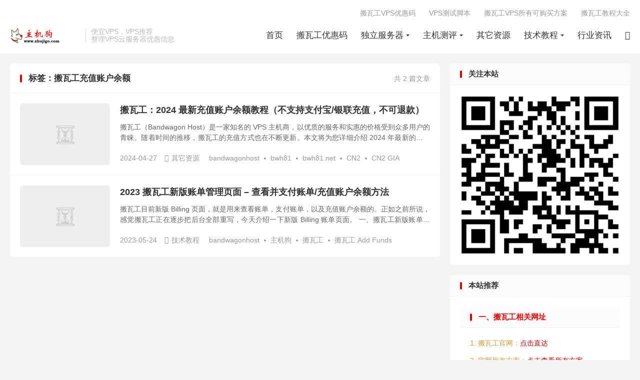

--- FILE ---
content_type: text/html; charset=UTF-8
request_url: http://www.zhujigo.com/tag/762
body_size: 20391
content:
<!DOCTYPE HTML>
<html lang="zh-CN" >
<head><meta charset="UTF-8"><script>if(navigator.userAgent.match(/MSIE|Internet Explorer/i)||navigator.userAgent.match(/Trident\/7\..*?rv:11/i)){var href=document.location.href;if(!href.match(/[?&]nowprocket/)){if(href.indexOf("?")==-1){if(href.indexOf("#")==-1){document.location.href=href+"?nowprocket=1"}else{document.location.href=href.replace("#","?nowprocket=1#")}}else{if(href.indexOf("#")==-1){document.location.href=href+"&nowprocket=1"}else{document.location.href=href.replace("#","&nowprocket=1#")}}}}</script><script>(()=>{class RocketLazyLoadScripts{constructor(){this.v="2.0.4",this.userEvents=["keydown","keyup","mousedown","mouseup","mousemove","mouseover","mouseout","touchmove","touchstart","touchend","touchcancel","wheel","click","dblclick","input"],this.attributeEvents=["onblur","onclick","oncontextmenu","ondblclick","onfocus","onmousedown","onmouseenter","onmouseleave","onmousemove","onmouseout","onmouseover","onmouseup","onmousewheel","onscroll","onsubmit"]}async t(){this.i(),this.o(),/iP(ad|hone)/.test(navigator.userAgent)&&this.h(),this.u(),this.l(this),this.m(),this.k(this),this.p(this),this._(),await Promise.all([this.R(),this.L()]),this.lastBreath=Date.now(),this.S(this),this.P(),this.D(),this.O(),this.M(),await this.C(this.delayedScripts.normal),await this.C(this.delayedScripts.defer),await this.C(this.delayedScripts.async),await this.T(),await this.F(),await this.j(),await this.A(),window.dispatchEvent(new Event("rocket-allScriptsLoaded")),this.everythingLoaded=!0,this.lastTouchEnd&&await new Promise(t=>setTimeout(t,500-Date.now()+this.lastTouchEnd)),this.I(),this.H(),this.U(),this.W()}i(){this.CSPIssue=sessionStorage.getItem("rocketCSPIssue"),document.addEventListener("securitypolicyviolation",t=>{this.CSPIssue||"script-src-elem"!==t.violatedDirective||"data"!==t.blockedURI||(this.CSPIssue=!0,sessionStorage.setItem("rocketCSPIssue",!0))},{isRocket:!0})}o(){window.addEventListener("pageshow",t=>{this.persisted=t.persisted,this.realWindowLoadedFired=!0},{isRocket:!0}),window.addEventListener("pagehide",()=>{this.onFirstUserAction=null},{isRocket:!0})}h(){let t;function e(e){t=e}window.addEventListener("touchstart",e,{isRocket:!0}),window.addEventListener("touchend",function i(o){o.changedTouches[0]&&t.changedTouches[0]&&Math.abs(o.changedTouches[0].pageX-t.changedTouches[0].pageX)<10&&Math.abs(o.changedTouches[0].pageY-t.changedTouches[0].pageY)<10&&o.timeStamp-t.timeStamp<200&&(window.removeEventListener("touchstart",e,{isRocket:!0}),window.removeEventListener("touchend",i,{isRocket:!0}),"INPUT"===o.target.tagName&&"text"===o.target.type||(o.target.dispatchEvent(new TouchEvent("touchend",{target:o.target,bubbles:!0})),o.target.dispatchEvent(new MouseEvent("mouseover",{target:o.target,bubbles:!0})),o.target.dispatchEvent(new PointerEvent("click",{target:o.target,bubbles:!0,cancelable:!0,detail:1,clientX:o.changedTouches[0].clientX,clientY:o.changedTouches[0].clientY})),event.preventDefault()))},{isRocket:!0})}q(t){this.userActionTriggered||("mousemove"!==t.type||this.firstMousemoveIgnored?"keyup"===t.type||"mouseover"===t.type||"mouseout"===t.type||(this.userActionTriggered=!0,this.onFirstUserAction&&this.onFirstUserAction()):this.firstMousemoveIgnored=!0),"click"===t.type&&t.preventDefault(),t.stopPropagation(),t.stopImmediatePropagation(),"touchstart"===this.lastEvent&&"touchend"===t.type&&(this.lastTouchEnd=Date.now()),"click"===t.type&&(this.lastTouchEnd=0),this.lastEvent=t.type,t.composedPath&&t.composedPath()[0].getRootNode()instanceof ShadowRoot&&(t.rocketTarget=t.composedPath()[0]),this.savedUserEvents.push(t)}u(){this.savedUserEvents=[],this.userEventHandler=this.q.bind(this),this.userEvents.forEach(t=>window.addEventListener(t,this.userEventHandler,{passive:!1,isRocket:!0})),document.addEventListener("visibilitychange",this.userEventHandler,{isRocket:!0})}U(){this.userEvents.forEach(t=>window.removeEventListener(t,this.userEventHandler,{passive:!1,isRocket:!0})),document.removeEventListener("visibilitychange",this.userEventHandler,{isRocket:!0}),this.savedUserEvents.forEach(t=>{(t.rocketTarget||t.target).dispatchEvent(new window[t.constructor.name](t.type,t))})}m(){const t="return false",e=Array.from(this.attributeEvents,t=>"data-rocket-"+t),i="["+this.attributeEvents.join("],[")+"]",o="[data-rocket-"+this.attributeEvents.join("],[data-rocket-")+"]",s=(e,i,o)=>{o&&o!==t&&(e.setAttribute("data-rocket-"+i,o),e["rocket"+i]=new Function("event",o),e.setAttribute(i,t))};new MutationObserver(t=>{for(const n of t)"attributes"===n.type&&(n.attributeName.startsWith("data-rocket-")||this.everythingLoaded?n.attributeName.startsWith("data-rocket-")&&this.everythingLoaded&&this.N(n.target,n.attributeName.substring(12)):s(n.target,n.attributeName,n.target.getAttribute(n.attributeName))),"childList"===n.type&&n.addedNodes.forEach(t=>{if(t.nodeType===Node.ELEMENT_NODE)if(this.everythingLoaded)for(const i of[t,...t.querySelectorAll(o)])for(const t of i.getAttributeNames())e.includes(t)&&this.N(i,t.substring(12));else for(const e of[t,...t.querySelectorAll(i)])for(const t of e.getAttributeNames())this.attributeEvents.includes(t)&&s(e,t,e.getAttribute(t))})}).observe(document,{subtree:!0,childList:!0,attributeFilter:[...this.attributeEvents,...e]})}I(){this.attributeEvents.forEach(t=>{document.querySelectorAll("[data-rocket-"+t+"]").forEach(e=>{this.N(e,t)})})}N(t,e){const i=t.getAttribute("data-rocket-"+e);i&&(t.setAttribute(e,i),t.removeAttribute("data-rocket-"+e))}k(t){Object.defineProperty(HTMLElement.prototype,"onclick",{get(){return this.rocketonclick||null},set(e){this.rocketonclick=e,this.setAttribute(t.everythingLoaded?"onclick":"data-rocket-onclick","this.rocketonclick(event)")}})}S(t){function e(e,i){let o=e[i];e[i]=null,Object.defineProperty(e,i,{get:()=>o,set(s){t.everythingLoaded?o=s:e["rocket"+i]=o=s}})}e(document,"onreadystatechange"),e(window,"onload"),e(window,"onpageshow");try{Object.defineProperty(document,"readyState",{get:()=>t.rocketReadyState,set(e){t.rocketReadyState=e},configurable:!0}),document.readyState="loading"}catch(t){console.log("WPRocket DJE readyState conflict, bypassing")}}l(t){this.originalAddEventListener=EventTarget.prototype.addEventListener,this.originalRemoveEventListener=EventTarget.prototype.removeEventListener,this.savedEventListeners=[],EventTarget.prototype.addEventListener=function(e,i,o){o&&o.isRocket||!t.B(e,this)&&!t.userEvents.includes(e)||t.B(e,this)&&!t.userActionTriggered||e.startsWith("rocket-")||t.everythingLoaded?t.originalAddEventListener.call(this,e,i,o):(t.savedEventListeners.push({target:this,remove:!1,type:e,func:i,options:o}),"mouseenter"!==e&&"mouseleave"!==e||t.originalAddEventListener.call(this,e,t.savedUserEvents.push,o))},EventTarget.prototype.removeEventListener=function(e,i,o){o&&o.isRocket||!t.B(e,this)&&!t.userEvents.includes(e)||t.B(e,this)&&!t.userActionTriggered||e.startsWith("rocket-")||t.everythingLoaded?t.originalRemoveEventListener.call(this,e,i,o):t.savedEventListeners.push({target:this,remove:!0,type:e,func:i,options:o})}}J(t,e){this.savedEventListeners=this.savedEventListeners.filter(i=>{let o=i.type,s=i.target||window;return e!==o||t!==s||(this.B(o,s)&&(i.type="rocket-"+o),this.$(i),!1)})}H(){EventTarget.prototype.addEventListener=this.originalAddEventListener,EventTarget.prototype.removeEventListener=this.originalRemoveEventListener,this.savedEventListeners.forEach(t=>this.$(t))}$(t){t.remove?this.originalRemoveEventListener.call(t.target,t.type,t.func,t.options):this.originalAddEventListener.call(t.target,t.type,t.func,t.options)}p(t){let e;function i(e){return t.everythingLoaded?e:e.split(" ").map(t=>"load"===t||t.startsWith("load.")?"rocket-jquery-load":t).join(" ")}function o(o){function s(e){const s=o.fn[e];o.fn[e]=o.fn.init.prototype[e]=function(){return this[0]===window&&t.userActionTriggered&&("string"==typeof arguments[0]||arguments[0]instanceof String?arguments[0]=i(arguments[0]):"object"==typeof arguments[0]&&Object.keys(arguments[0]).forEach(t=>{const e=arguments[0][t];delete arguments[0][t],arguments[0][i(t)]=e})),s.apply(this,arguments),this}}if(o&&o.fn&&!t.allJQueries.includes(o)){const e={DOMContentLoaded:[],"rocket-DOMContentLoaded":[]};for(const t in e)document.addEventListener(t,()=>{e[t].forEach(t=>t())},{isRocket:!0});o.fn.ready=o.fn.init.prototype.ready=function(i){function s(){parseInt(o.fn.jquery)>2?setTimeout(()=>i.bind(document)(o)):i.bind(document)(o)}return"function"==typeof i&&(t.realDomReadyFired?!t.userActionTriggered||t.fauxDomReadyFired?s():e["rocket-DOMContentLoaded"].push(s):e.DOMContentLoaded.push(s)),o([])},s("on"),s("one"),s("off"),t.allJQueries.push(o)}e=o}t.allJQueries=[],o(window.jQuery),Object.defineProperty(window,"jQuery",{get:()=>e,set(t){o(t)}})}P(){const t=new Map;document.write=document.writeln=function(e){const i=document.currentScript,o=document.createRange(),s=i.parentElement;let n=t.get(i);void 0===n&&(n=i.nextSibling,t.set(i,n));const c=document.createDocumentFragment();o.setStart(c,0),c.appendChild(o.createContextualFragment(e)),s.insertBefore(c,n)}}async R(){return new Promise(t=>{this.userActionTriggered?t():this.onFirstUserAction=t})}async L(){return new Promise(t=>{document.addEventListener("DOMContentLoaded",()=>{this.realDomReadyFired=!0,t()},{isRocket:!0})})}async j(){return this.realWindowLoadedFired?Promise.resolve():new Promise(t=>{window.addEventListener("load",t,{isRocket:!0})})}M(){this.pendingScripts=[];this.scriptsMutationObserver=new MutationObserver(t=>{for(const e of t)e.addedNodes.forEach(t=>{"SCRIPT"!==t.tagName||t.noModule||t.isWPRocket||this.pendingScripts.push({script:t,promise:new Promise(e=>{const i=()=>{const i=this.pendingScripts.findIndex(e=>e.script===t);i>=0&&this.pendingScripts.splice(i,1),e()};t.addEventListener("load",i,{isRocket:!0}),t.addEventListener("error",i,{isRocket:!0}),setTimeout(i,1e3)})})})}),this.scriptsMutationObserver.observe(document,{childList:!0,subtree:!0})}async F(){await this.X(),this.pendingScripts.length?(await this.pendingScripts[0].promise,await this.F()):this.scriptsMutationObserver.disconnect()}D(){this.delayedScripts={normal:[],async:[],defer:[]},document.querySelectorAll("script[type$=rocketlazyloadscript]").forEach(t=>{t.hasAttribute("data-rocket-src")?t.hasAttribute("async")&&!1!==t.async?this.delayedScripts.async.push(t):t.hasAttribute("defer")&&!1!==t.defer||"module"===t.getAttribute("data-rocket-type")?this.delayedScripts.defer.push(t):this.delayedScripts.normal.push(t):this.delayedScripts.normal.push(t)})}async _(){await this.L();let t=[];document.querySelectorAll("script[type$=rocketlazyloadscript][data-rocket-src]").forEach(e=>{let i=e.getAttribute("data-rocket-src");if(i&&!i.startsWith("data:")){i.startsWith("//")&&(i=location.protocol+i);try{const o=new URL(i).origin;o!==location.origin&&t.push({src:o,crossOrigin:e.crossOrigin||"module"===e.getAttribute("data-rocket-type")})}catch(t){}}}),t=[...new Map(t.map(t=>[JSON.stringify(t),t])).values()],this.Y(t,"preconnect")}async G(t){if(await this.K(),!0!==t.noModule||!("noModule"in HTMLScriptElement.prototype))return new Promise(e=>{let i;function o(){(i||t).setAttribute("data-rocket-status","executed"),e()}try{if(navigator.userAgent.includes("Firefox/")||""===navigator.vendor||this.CSPIssue)i=document.createElement("script"),[...t.attributes].forEach(t=>{let e=t.nodeName;"type"!==e&&("data-rocket-type"===e&&(e="type"),"data-rocket-src"===e&&(e="src"),i.setAttribute(e,t.nodeValue))}),t.text&&(i.text=t.text),t.nonce&&(i.nonce=t.nonce),i.hasAttribute("src")?(i.addEventListener("load",o,{isRocket:!0}),i.addEventListener("error",()=>{i.setAttribute("data-rocket-status","failed-network"),e()},{isRocket:!0}),setTimeout(()=>{i.isConnected||e()},1)):(i.text=t.text,o()),i.isWPRocket=!0,t.parentNode.replaceChild(i,t);else{const i=t.getAttribute("data-rocket-type"),s=t.getAttribute("data-rocket-src");i?(t.type=i,t.removeAttribute("data-rocket-type")):t.removeAttribute("type"),t.addEventListener("load",o,{isRocket:!0}),t.addEventListener("error",i=>{this.CSPIssue&&i.target.src.startsWith("data:")?(console.log("WPRocket: CSP fallback activated"),t.removeAttribute("src"),this.G(t).then(e)):(t.setAttribute("data-rocket-status","failed-network"),e())},{isRocket:!0}),s?(t.fetchPriority="high",t.removeAttribute("data-rocket-src"),t.src=s):t.src="data:text/javascript;base64,"+window.btoa(unescape(encodeURIComponent(t.text)))}}catch(i){t.setAttribute("data-rocket-status","failed-transform"),e()}});t.setAttribute("data-rocket-status","skipped")}async C(t){const e=t.shift();return e?(e.isConnected&&await this.G(e),this.C(t)):Promise.resolve()}O(){this.Y([...this.delayedScripts.normal,...this.delayedScripts.defer,...this.delayedScripts.async],"preload")}Y(t,e){this.trash=this.trash||[];let i=!0;var o=document.createDocumentFragment();t.forEach(t=>{const s=t.getAttribute&&t.getAttribute("data-rocket-src")||t.src;if(s&&!s.startsWith("data:")){const n=document.createElement("link");n.href=s,n.rel=e,"preconnect"!==e&&(n.as="script",n.fetchPriority=i?"high":"low"),t.getAttribute&&"module"===t.getAttribute("data-rocket-type")&&(n.crossOrigin=!0),t.crossOrigin&&(n.crossOrigin=t.crossOrigin),t.integrity&&(n.integrity=t.integrity),t.nonce&&(n.nonce=t.nonce),o.appendChild(n),this.trash.push(n),i=!1}}),document.head.appendChild(o)}W(){this.trash.forEach(t=>t.remove())}async T(){try{document.readyState="interactive"}catch(t){}this.fauxDomReadyFired=!0;try{await this.K(),this.J(document,"readystatechange"),document.dispatchEvent(new Event("rocket-readystatechange")),await this.K(),document.rocketonreadystatechange&&document.rocketonreadystatechange(),await this.K(),this.J(document,"DOMContentLoaded"),document.dispatchEvent(new Event("rocket-DOMContentLoaded")),await this.K(),this.J(window,"DOMContentLoaded"),window.dispatchEvent(new Event("rocket-DOMContentLoaded"))}catch(t){console.error(t)}}async A(){try{document.readyState="complete"}catch(t){}try{await this.K(),this.J(document,"readystatechange"),document.dispatchEvent(new Event("rocket-readystatechange")),await this.K(),document.rocketonreadystatechange&&document.rocketonreadystatechange(),await this.K(),this.J(window,"load"),window.dispatchEvent(new Event("rocket-load")),await this.K(),window.rocketonload&&window.rocketonload(),await this.K(),this.allJQueries.forEach(t=>t(window).trigger("rocket-jquery-load")),await this.K(),this.J(window,"pageshow");const t=new Event("rocket-pageshow");t.persisted=this.persisted,window.dispatchEvent(t),await this.K(),window.rocketonpageshow&&window.rocketonpageshow({persisted:this.persisted})}catch(t){console.error(t)}}async K(){Date.now()-this.lastBreath>45&&(await this.X(),this.lastBreath=Date.now())}async X(){return document.hidden?new Promise(t=>setTimeout(t)):new Promise(t=>requestAnimationFrame(t))}B(t,e){return e===document&&"readystatechange"===t||(e===document&&"DOMContentLoaded"===t||(e===window&&"DOMContentLoaded"===t||(e===window&&"load"===t||e===window&&"pageshow"===t)))}static run(){(new RocketLazyLoadScripts).t()}}RocketLazyLoadScripts.run()})();</script>
<title>搬瓦工充值账户余额 - 主机狗</title>
<style id="rocket-critical-css">ul{box-sizing:border-box}:root{--wp--preset--font-size--normal:16px;--wp--preset--font-size--huge:42px}:root{--tb--main:#007bff;--tb--base:#333;--tb--dark:#202935;--tb--white:#fff;--tb--bdbg:#f4f4f4;--tb--tint:#fbfbfb;--tb--line:#f3f3f3;--tb--gray:#999}.container::after{display:block;clear:both;content:""}*,*:before,*:after{box-sizing:border-box}html{-webkit-text-size-adjust:100%}a{color:var(--tb--base);text-decoration:none;outline:0}img{display:block;max-width:100%}ul{list-style:none;margin:0;padding:0}h1,h2,h3,h4{margin:0}small{font-size:80%}img{border-style:none}button,input{font-family:inherit;font-size:100%;margin:0}button,input{overflow:visible}button{text-transform:none}button,[type=button],[type=submit]{-webkit-appearance:button;-moz-appearance:button;appearance:button}button::-moz-focus-inner,[type=button]::-moz-focus-inner,[type=submit]::-moz-focus-inner{border-style:none;padding:0}button:-moz-focusring,[type=button]:-moz-focusring,[type=submit]:-moz-focusring{outline:1px dotted ButtonText}[type=checkbox]{box-sizing:border-box;padding:0}::-webkit-file-upload-button{-webkit-appearance:button;appearance:button;font:inherit}p{margin-top:0}ul{margin:0;padding:0}ul{list-style:none}@font-face{font-display:swap;font-family:"dux-font";src:url(https://www.zhujigo.com/wp-content/themes/dux/assets/fonts/iconfont.woff2?ver=8.2) format("woff2"),url(https://www.zhujigo.com/wp-content/themes/dux/assets/fonts/iconfont.woff?ver=8.2) format("woff"),url(https://www.zhujigo.com/wp-content/themes/dux/assets/fonts/iconfont.ttf?ver=8.2) format("truetype")}.tbfa{font-family:"dux-font";font-style:normal}body{position:relative;margin:0;font-size:14px;line-height:1.5;font-family:-apple-system,BlinkMacSystemFont,"Microsoft Yahei",MiSans,"HarmonyOS Sans","Segoe UI",Roboto,"Helvetica Neue",Arial,"Noto Sans",sans-serif,"Apple Color Emoji","Segoe UI Emoji","Segoe UI Symbol","Noto Color Emoji";color:var(--tb--base);background-color:var(--tb--bdbg);overflow-x:hidden;left:0}@media (max-width:768px){body{padding-top:70px}}@media (max-width:600px){body{padding-top:50px}}.container{position:relative;margin:0 auto;padding:0 20px;max-width:1240px}@media (max-width:600px){.container{padding:0}}.content-wrap{width:100%;float:left}.content{position:relative;min-height:600px;margin-right:380px;margin-bottom:20px}@media (max-width:1024px){.content{margin-right:0}}@media (max-width:600px){.content{min-height:auto;margin-bottom:0}}.sidebar{float:left;margin-left:-360px;width:360px;position:relative}@media (max-width:1024px){.sidebar{display:none}.m-sidebar .sidebar{display:block;float:none;margin-left:0;width:auto;clear:both}}@media (max-width:768px){.sidebar .widget{display:none!important}.sidebar .widget-on-phone{display:block!important}}.title{margin-bottom:20px;overflow:hidden}@media (max-width:600px){.title{margin-bottom:15px}}.header{position:relative;z-index:99;background-color:var(--tb--white);padding:55px 0 20px;margin-bottom:20px;box-shadow:0 1px 5px rgba(0,0,0,.02)}@media (max-width:1024px){.header{padding:15px 0}}@media (max-width:768px){.header{position:fixed;top:0;left:0;right:0;text-align:center;padding:15px 0;z-index:9999;height:50px;box-shadow:none}.header:before{content:"";position:absolute;bottom:0px;left:0;right:0;border-top:1px solid #eee;transform:scaleY(0.5);transform-origin:0 0}}@media (max-width:600px){.header{margin-bottom:0}}.logo{overflow:hidden;float:left;margin:0}.logo a{height:32px;display:block;overflow:hidden;font-size:0}.logo img{max-height:32px;display:block;margin-bottom:32px}@media (max-width:1024px){.logo{float:none;text-align:center;max-width:100%;margin-bottom:15px}.logo a{max-width:60%;margin:0 auto;text-align:center}.logo img{max-width:60%;margin:0 auto;text-align:center}}@media (max-width:768px){.logo{position:relative;top:-2px;margin-bottom:0}.logo a{height:24px}.logo img{height:100%}}.brand{font-size:14px;float:left;line-height:15px;color:#bbb;padding-left:10px;position:relative;top:1px;border-left:2px solid #eaeaea;margin-left:10px;overflow:hidden;height:30px}@media (max-width:1024px){.brand{display:none}}.site-nav{font-size:0}.site-nav li{position:relative;display:inline-block}.site-nav a{display:block;padding:3px 0}.site-nav>li{margin-left:27px}.site-nav>li.menu-item-has-children>a{position:relative;padding-right:12px}.site-nav>li.menu-item-has-children>a::after{content:"";position:absolute;top:50%;right:0;margin-top:-1.5px;border:3.5px solid rgba(0,0,0,0);border-top-color:var(--tb--base)}.site-nav .sub-menu{visibility:hidden;opacity:0;position:absolute;top:100%;left:50%;margin-top:-25px;background-color:var(--tb--white);font-size:14px;padding:6px 0;box-shadow:0 0 5px rgba(0,0,0,.1);line-height:1.4;width:160px;margin-left:-86.5px;list-style:none;text-align:center;border-radius:6px}.site-nav .sub-menu li{display:block}.site-nav .sub-menu a{padding:7px 10px}.site-nav>li>.sub-menu::before,.site-nav>li>.sub-menu::after{content:"";position:absolute;top:-5px;left:50%;margin-left:-3px;border-left:5px solid rgba(0,0,0,0);border-right:5px solid rgba(0,0,0,0)}.site-nav>li>.sub-menu::before{border-bottom:5px solid #f2f2f2}.site-nav>li>.sub-menu::after{border-bottom:5px solid #fff;margin-top:1px}.site-navbar{float:right}.site-navbar>li{font-size:17px}@media (max-width:1024px){.site-navbar{float:none;text-align:center}.site-navbar>li{margin-left:20px;font-size:14px}.site-navbar>li:first-child{margin-left:0}}@media (max-width:768px){.site-navbar>li{display:none}.site-navbar li.navto-search{display:block;position:absolute;top:-15px;right:0;border-bottom:none}.site-navbar li.navto-search a{height:50px;line-height:50px;border-bottom:none;margin:0;padding:0 10px;font-size:15px}}.topbar-off .header{padding-top:20px}@media (max-width:768px){.topbar-off .header{padding-top:15px}}.site-search{background-color:var(--tb--white);position:absolute;top:-50px;left:0;right:0;height:120px;z-index:8;opacity:0}@media (max-width:768px){.site-search{position:fixed;top:-120px;height:96px}}@media (max-width:600px){.site-search{height:66px}}.site-search-form{padding:37px 20%;overflow:hidden}@media (max-width:1024px){.site-search-form{padding:25px 0}}@media (max-width:600px){.site-search-form{padding:15px}}.search-input{float:left;color:#999;border:solid 1px var(--tb--line);background-color:var(--tb--white);width:85%;height:46px;padding:4px 15px;border-right:none;font-size:15px;border-radius:6px 0 0 6px;outline:none}@media (max-width:600px){.search-input{height:36px;font-size:12px;padding:4px 10px}}.search-btn{color:#fff;border:none;background:var(--tb--main);height:46px;font-size:18px;padding:0 12px;border-radius:0 6px 6px 0;width:15%}@media (max-width:600px){.search-btn{height:36px;font-size:14px}}.m-icon-nav{display:none}@media (max-width:768px){.m-icon-nav{z-index:99998;display:block;position:fixed;top:0;left:0;height:50px;line-height:50px;font-size:15px;padding:0 20px}.m-icon-nav .tbfa:last-child{display:none;font-weight:bold}}@media (max-width:600px){.m-icon-nav{padding:0 5px 0 15px}}@media (max-width:768px){.m-user-on .m-icon-user{display:block!important;position:absolute;top:-15px;right:0;font-size:15px;height:50px;line-height:50px;padding:0 20px}.m-user-on .site-navbar li.navto-search{right:45px}}@media (max-width:600px){.m-user-on .m-icon-user{padding:0 15px 0 5px}.m-user-on .site-navbar li.navto-search{right:35px}}.m-icon-user{display:none}.excerpt{padding:20px 20px 20px 220px;overflow:hidden;background-color:var(--tb--white);border-bottom:1px solid var(--tb--line)}.excerpt:nth-last-of-type(1){border-radius:0 0 6px 6px}.excerpt .focus{float:left;margin-left:-200px;width:180px;height:123px;display:flex;border-radius:6px;overflow:hidden}.excerpt .thumb{flex:1;-o-object-fit:cover;object-fit:cover}.excerpt header{position:relative;margin-bottom:10px}.excerpt h2{display:inline;font-size:18px;margin-top:0;font-weight:bold}.excerpt .cat,.excerpt time,.excerpt .pv,.excerpt .-tags{margin-right:15px;display:inline-block}.excerpt .note{font-size:14px;color:#666;word-wrap:break-word;margin-bottom:0;max-height:46px;overflow:hidden;display:-webkit-box;-webkit-box-orient:vertical;-webkit-line-clamp:2}.excerpt .meta{color:var(--tb--gray);margin-top:20px;overflow:hidden;height:24px}.excerpt .meta i{margin-right:6px}.excerpt .meta a{color:var(--tb--gray)}.excerpt .-tags{display:inline}.excerpt .-tags a{margin-right:22px;display:inline-block;position:relative}.excerpt .-tags a::before{display:inline-block;content:"";position:absolute;top:9px;left:-13px;width:4px;height:4px;border-radius:50%;background-color:var(--tb--gray)}.excerpt .-tags a:first-child::before{display:none}.excerpt .-tags a:last-child{margin-right:0}@media (max-width:600px){.excerpt{border:none;padding:14px 150px 15px 15px;border-radius:0!important;position:relative}.excerpt:before{content:"";position:absolute;bottom:0px;left:15px;right:15px;border-top:1px solid var(--tb--line);transform:scaleY(0.5);transform-origin:0 0}.excerpt:last-child::before{display:none}.excerpt .focus{float:right;margin-right:-135px;width:120px;height:82px}.excerpt header{margin-bottom:0;overflow:hidden;display:-webkit-box;-webkit-box-orient:vertical;-webkit-line-clamp:3;overflow:hidden}.excerpt h2{font-size:15px;line-height:1.4;font-weight:normal;position:relative;top:-2px}.excerpt .note{display:none}.excerpt .meta{position:absolute;bottom:11px;left:15px;right:150px;font-size:12px;margin-top:0;height:19px}.excerpt .meta i{margin-right:4px}.excerpt .meta time,.excerpt .meta .-tags{display:none}.excerpt .meta .cat,.excerpt .meta time,.excerpt .meta .pv,.excerpt .meta .-tags{margin-right:10px}}@media (max-width:600px){.m-excerpt-time .excerpt .meta time{display:inline-block;margin-right:10px}.m-excerpt-time .excerpt .meta .cat{margin-right:10px}.m-excerpt-time .excerpt .meta .pv{margin-right:10px}}@media (max-width:600px){.m-list-thumb-left .excerpt{padding-right:15px;padding-left:150px}.m-list-thumb-left .excerpt .focus{float:left;margin-left:-135px}.m-list-thumb-left .meta{left:150px;right:15px}}.catleader{background-color:var(--tb--white);border-radius:6px 6px 0 0;padding:17px 20px;border-bottom:1px solid var(--tb--line)}.catleader h1{position:relative;font-size:17px;margin:0;padding-left:17px}.catleader h1::before{content:"";position:absolute;top:50%;left:0;margin-top:-8px;height:16px;width:4px;border-radius:10px;background-color:var(--tb--main)}@media (max-width:600px){.catleader{padding:10px 15px;border-bottom:none;border-radius:0;position:relative}.catleader:before{content:"";position:absolute;bottom:0px;left:0;right:0;border-top:1px solid var(--tb--line);transform:scaleY(0.5);transform-origin:0 0}.catleader h1{font-size:14px}.catleader h1::before{margin-top:-7px;height:14px}}.widget{position:relative;margin-bottom:20px;border-radius:6px;background-color:var(--tb--white);overflow:hidden}.widget h3{position:relative;font-size:15px;margin:0;padding:10px 20px 10px 37px;background-color:var(--tb--tint);border-bottom:1px solid var(--tb--line)}.widget h3::before{content:"";position:absolute;top:50%;left:20px;margin-top:-7.5px;height:15px;width:4px;border-radius:10px;background-color:var(--tb--main)}@media (max-width:600px){.widget{margin-bottom:0;border-radius:0}.widget h3{font-size:14px;padding-left:28px}.widget h3::before{left:15px;margin-top:-7px;height:14px}}.textwidget{padding:20px}.textwidget a{color:var(--tb--main)}@media (max-width:600px){.textwidget{padding:15px}}.sign{position:fixed;z-index:999;top:0;right:0;bottom:0;left:0;display:flex;align-items:center;text-align:center;display:none}.sign form{display:none;position:relative;z-index:9;margin:0 auto;padding:30px 35px 35px;background-color:var(--tb--white);width:360px;border-radius:6px;text-align:left}.sign h4{margin:0 0 30px;font-size:18px}.sign h4 small{float:right;color:#999;font-size:14px;margin-top:2px;font-weight:normal}.sign .-item{margin-bottom:20px}.sign .-item label{font-size:12px;display:block;margin-bottom:5px;color:#999}.sign .-item a{float:right;font-size:12px}.sign .sign-submit{margin-top:30px}.sign .sign-submit label{display:none}@media (max-width:600px){.sign form{padding:25px 25px 30px;width:80%}}.sign-mask{position:fixed;width:100%;height:100%;top:0;left:0;background-color:rgba(0,0,0,.8)}.sign-tips{display:none;position:absolute;top:0;left:0;right:0;line-height:1.5;padding:10px 20px;color:#fff;background-color:#fd6e6e;overflow:hidden}@media (max-width:600px){.sign-tips{top:51px;font-size:12px}}.karbar{position:fixed;right:20px;width:68px;z-index:999}.karbar.karbar-rb{bottom:20px}.karbar ul{margin:0;padding:0;list-style:none}.karbar li{position:relative;margin-top:6px;text-align:center}.karbar li:first-child a{color:#fff;background-color:var(--tb--main)}.karbar a{position:relative;z-index:2;display:block;height:65px;border-radius:6px;background-color:var(--tb--white);border:1px solid var(--tb--main);color:var(--tb--main)}.karbar a span{display:block;font-size:12px}.karbar i{position:relative;display:block;line-height:23px;font-size:23px;height:23px;margin:11px 0 4px}.karbar li.karbar-totop{display:none}@media (max-width:600px){.karbar{display:none}}.text-justify-on .excerpt .note{text-align:justify}.btn{display:inline-block;font-weight:normal;text-align:center;vertical-align:middle;color:var(--tb--base);background-color:#eee;border:1px solid rgba(0,0,0,0);padding:8px 24px;font-size:14px;line-height:1.5;border-radius:6px;text-decoration:none!important}.btn-block{display:block;width:100%}.btn-primary{color:#fff!important;background-color:var(--tb--main)!important}.ipt{display:block;width:100%;height:39px;font-weight:normal;padding:8px 15px;font-size:14px;line-height:1.5;border-radius:6px;color:var(--tb--base);background-color:#fff;background-clip:padding-box;border:1px solid #ddd}.ipt::-ms-expand{background-color:rgba(0,0,0,0);border:0}.ipt::-moz-placeholder{color:#666;opacity:1}</style>

<meta http-equiv="X-UA-Compatible" content="IE=edge">
<meta name="viewport" content="width=device-width, initial-scale=1.0, user-scalable=0, minimum-scale=1.0, maximum-scale=1.0">
<meta name="apple-mobile-web-app-title" content="主机狗">
<meta http-equiv="Cache-Control" content="no-siteapp">


<!-- Search Engine Optimization by Rank Math PRO - https://rankmath.com/ -->
<meta name="robots" content="follow, index, max-snippet:-1, max-video-preview:-1, max-image-preview:large"/>
<link rel="canonical" href="https://www.zhujigo.com/tag/762" />
<meta property="og:locale" content="zh_CN" />
<meta property="og:type" content="article" />
<meta property="og:title" content="搬瓦工充值账户余额 - 主机狗" />
<meta property="og:url" content="https://www.zhujigo.com/tag/762" />
<meta property="og:site_name" content="主机狗" />
<meta property="og:image" content="https://www.zhujigo.com/wp-content/uploads/2023/04/1681889858-1681889858-logo1.png" />
<meta property="og:image:secure_url" content="https://www.zhujigo.com/wp-content/uploads/2023/04/1681889858-1681889858-logo1.png" />
<meta property="og:image:width" content="348" />
<meta property="og:image:height" content="348" />
<meta property="og:image:type" content="image/png" />
<script type="application/ld+json" class="rank-math-schema-pro">{"@context":"https://schema.org","@graph":[{"@type":"Organization","@id":"https://www.zhujigo.com/#organization","name":"\u4e3b\u673a\u72d7","url":"https://www.zhujigo.com","logo":{"@type":"ImageObject","@id":"https://www.zhujigo.com/#logo","url":"http://www.zhujigo.com/wp-content/uploads/2023/04/1681889858-1681889858-logo1.png","contentUrl":"http://www.zhujigo.com/wp-content/uploads/2023/04/1681889858-1681889858-logo1.png","caption":"\u4e3b\u673a\u72d7","inLanguage":"zh-Hans","width":"348","height":"348"}},{"@type":"WebSite","@id":"https://www.zhujigo.com/#website","url":"https://www.zhujigo.com","name":"\u4e3b\u673a\u72d7","alternateName":"\u4e3b\u673a\u4fa6\u63a2","publisher":{"@id":"https://www.zhujigo.com/#organization"},"inLanguage":"zh-Hans"},{"@type":"CollectionPage","@id":"https://www.zhujigo.com/tag/762#webpage","url":"https://www.zhujigo.com/tag/762","name":"\u642c\u74e6\u5de5\u5145\u503c\u8d26\u6237\u4f59\u989d - \u4e3b\u673a\u72d7","isPartOf":{"@id":"https://www.zhujigo.com/#website"},"inLanguage":"zh-Hans"}]}</script>
<!-- /Rank Math WordPress SEO 插件 -->

<link rel='dns-prefetch' href='//push.zhanzhang.baidu.com' />

<style id='wp-img-auto-sizes-contain-inline-css' type='text/css'>
img:is([sizes=auto i],[sizes^="auto," i]){contain-intrinsic-size:3000px 1500px}
/*# sourceURL=wp-img-auto-sizes-contain-inline-css */
</style>
<style id='wp-block-library-inline-css' type='text/css'>
:root{--wp-block-synced-color:#7a00df;--wp-block-synced-color--rgb:122,0,223;--wp-bound-block-color:var(--wp-block-synced-color);--wp-editor-canvas-background:#ddd;--wp-admin-theme-color:#007cba;--wp-admin-theme-color--rgb:0,124,186;--wp-admin-theme-color-darker-10:#006ba1;--wp-admin-theme-color-darker-10--rgb:0,107,160.5;--wp-admin-theme-color-darker-20:#005a87;--wp-admin-theme-color-darker-20--rgb:0,90,135;--wp-admin-border-width-focus:2px}@media (min-resolution:192dpi){:root{--wp-admin-border-width-focus:1.5px}}.wp-element-button{cursor:pointer}:root .has-very-light-gray-background-color{background-color:#eee}:root .has-very-dark-gray-background-color{background-color:#313131}:root .has-very-light-gray-color{color:#eee}:root .has-very-dark-gray-color{color:#313131}:root .has-vivid-green-cyan-to-vivid-cyan-blue-gradient-background{background:linear-gradient(135deg,#00d084,#0693e3)}:root .has-purple-crush-gradient-background{background:linear-gradient(135deg,#34e2e4,#4721fb 50%,#ab1dfe)}:root .has-hazy-dawn-gradient-background{background:linear-gradient(135deg,#faaca8,#dad0ec)}:root .has-subdued-olive-gradient-background{background:linear-gradient(135deg,#fafae1,#67a671)}:root .has-atomic-cream-gradient-background{background:linear-gradient(135deg,#fdd79a,#004a59)}:root .has-nightshade-gradient-background{background:linear-gradient(135deg,#330968,#31cdcf)}:root .has-midnight-gradient-background{background:linear-gradient(135deg,#020381,#2874fc)}:root{--wp--preset--font-size--normal:16px;--wp--preset--font-size--huge:42px}.has-regular-font-size{font-size:1em}.has-larger-font-size{font-size:2.625em}.has-normal-font-size{font-size:var(--wp--preset--font-size--normal)}.has-huge-font-size{font-size:var(--wp--preset--font-size--huge)}.has-text-align-center{text-align:center}.has-text-align-left{text-align:left}.has-text-align-right{text-align:right}.has-fit-text{white-space:nowrap!important}#end-resizable-editor-section{display:none}.aligncenter{clear:both}.items-justified-left{justify-content:flex-start}.items-justified-center{justify-content:center}.items-justified-right{justify-content:flex-end}.items-justified-space-between{justify-content:space-between}.screen-reader-text{border:0;clip-path:inset(50%);height:1px;margin:-1px;overflow:hidden;padding:0;position:absolute;width:1px;word-wrap:normal!important}.screen-reader-text:focus{background-color:#ddd;clip-path:none;color:#444;display:block;font-size:1em;height:auto;left:5px;line-height:normal;padding:15px 23px 14px;text-decoration:none;top:5px;width:auto;z-index:100000}html :where(.has-border-color){border-style:solid}html :where([style*=border-top-color]){border-top-style:solid}html :where([style*=border-right-color]){border-right-style:solid}html :where([style*=border-bottom-color]){border-bottom-style:solid}html :where([style*=border-left-color]){border-left-style:solid}html :where([style*=border-width]){border-style:solid}html :where([style*=border-top-width]){border-top-style:solid}html :where([style*=border-right-width]){border-right-style:solid}html :where([style*=border-bottom-width]){border-bottom-style:solid}html :where([style*=border-left-width]){border-left-style:solid}html :where(img[class*=wp-image-]){height:auto;max-width:100%}:where(figure){margin:0 0 1em}html :where(.is-position-sticky){--wp-admin--admin-bar--position-offset:var(--wp-admin--admin-bar--height,0px)}@media screen and (max-width:600px){html :where(.is-position-sticky){--wp-admin--admin-bar--position-offset:0px}}

/*# sourceURL=wp-block-library-inline-css */
</style><style id='wp-block-archives-inline-css' type='text/css'>
.wp-block-archives{box-sizing:border-box}.wp-block-archives-dropdown label{display:block}
/*# sourceURL=http://www.zhujigo.com/wp-includes/blocks/archives/style.min.css */
</style>
<style id='wp-block-categories-inline-css' type='text/css'>
.wp-block-categories{box-sizing:border-box}.wp-block-categories.alignleft{margin-right:2em}.wp-block-categories.alignright{margin-left:2em}.wp-block-categories.wp-block-categories-dropdown.aligncenter{text-align:center}.wp-block-categories .wp-block-categories__label{display:block;width:100%}
/*# sourceURL=http://www.zhujigo.com/wp-includes/blocks/categories/style.min.css */
</style>
<style id='wp-block-heading-inline-css' type='text/css'>
h1:where(.wp-block-heading).has-background,h2:where(.wp-block-heading).has-background,h3:where(.wp-block-heading).has-background,h4:where(.wp-block-heading).has-background,h5:where(.wp-block-heading).has-background,h6:where(.wp-block-heading).has-background{padding:1.25em 2.375em}h1.has-text-align-left[style*=writing-mode]:where([style*=vertical-lr]),h1.has-text-align-right[style*=writing-mode]:where([style*=vertical-rl]),h2.has-text-align-left[style*=writing-mode]:where([style*=vertical-lr]),h2.has-text-align-right[style*=writing-mode]:where([style*=vertical-rl]),h3.has-text-align-left[style*=writing-mode]:where([style*=vertical-lr]),h3.has-text-align-right[style*=writing-mode]:where([style*=vertical-rl]),h4.has-text-align-left[style*=writing-mode]:where([style*=vertical-lr]),h4.has-text-align-right[style*=writing-mode]:where([style*=vertical-rl]),h5.has-text-align-left[style*=writing-mode]:where([style*=vertical-lr]),h5.has-text-align-right[style*=writing-mode]:where([style*=vertical-rl]),h6.has-text-align-left[style*=writing-mode]:where([style*=vertical-lr]),h6.has-text-align-right[style*=writing-mode]:where([style*=vertical-rl]){rotate:180deg}
/*# sourceURL=http://www.zhujigo.com/wp-includes/blocks/heading/style.min.css */
</style>
<style id='wp-block-group-inline-css' type='text/css'>
.wp-block-group{box-sizing:border-box}:where(.wp-block-group.wp-block-group-is-layout-constrained){position:relative}
/*# sourceURL=http://www.zhujigo.com/wp-includes/blocks/group/style.min.css */
</style>
<style id='global-styles-inline-css' type='text/css'>
:root{--wp--preset--aspect-ratio--square: 1;--wp--preset--aspect-ratio--4-3: 4/3;--wp--preset--aspect-ratio--3-4: 3/4;--wp--preset--aspect-ratio--3-2: 3/2;--wp--preset--aspect-ratio--2-3: 2/3;--wp--preset--aspect-ratio--16-9: 16/9;--wp--preset--aspect-ratio--9-16: 9/16;--wp--preset--color--black: #000000;--wp--preset--color--cyan-bluish-gray: #abb8c3;--wp--preset--color--white: #ffffff;--wp--preset--color--pale-pink: #f78da7;--wp--preset--color--vivid-red: #cf2e2e;--wp--preset--color--luminous-vivid-orange: #ff6900;--wp--preset--color--luminous-vivid-amber: #fcb900;--wp--preset--color--light-green-cyan: #7bdcb5;--wp--preset--color--vivid-green-cyan: #00d084;--wp--preset--color--pale-cyan-blue: #8ed1fc;--wp--preset--color--vivid-cyan-blue: #0693e3;--wp--preset--color--vivid-purple: #9b51e0;--wp--preset--gradient--vivid-cyan-blue-to-vivid-purple: linear-gradient(135deg,rgb(6,147,227) 0%,rgb(155,81,224) 100%);--wp--preset--gradient--light-green-cyan-to-vivid-green-cyan: linear-gradient(135deg,rgb(122,220,180) 0%,rgb(0,208,130) 100%);--wp--preset--gradient--luminous-vivid-amber-to-luminous-vivid-orange: linear-gradient(135deg,rgb(252,185,0) 0%,rgb(255,105,0) 100%);--wp--preset--gradient--luminous-vivid-orange-to-vivid-red: linear-gradient(135deg,rgb(255,105,0) 0%,rgb(207,46,46) 100%);--wp--preset--gradient--very-light-gray-to-cyan-bluish-gray: linear-gradient(135deg,rgb(238,238,238) 0%,rgb(169,184,195) 100%);--wp--preset--gradient--cool-to-warm-spectrum: linear-gradient(135deg,rgb(74,234,220) 0%,rgb(151,120,209) 20%,rgb(207,42,186) 40%,rgb(238,44,130) 60%,rgb(251,105,98) 80%,rgb(254,248,76) 100%);--wp--preset--gradient--blush-light-purple: linear-gradient(135deg,rgb(255,206,236) 0%,rgb(152,150,240) 100%);--wp--preset--gradient--blush-bordeaux: linear-gradient(135deg,rgb(254,205,165) 0%,rgb(254,45,45) 50%,rgb(107,0,62) 100%);--wp--preset--gradient--luminous-dusk: linear-gradient(135deg,rgb(255,203,112) 0%,rgb(199,81,192) 50%,rgb(65,88,208) 100%);--wp--preset--gradient--pale-ocean: linear-gradient(135deg,rgb(255,245,203) 0%,rgb(182,227,212) 50%,rgb(51,167,181) 100%);--wp--preset--gradient--electric-grass: linear-gradient(135deg,rgb(202,248,128) 0%,rgb(113,206,126) 100%);--wp--preset--gradient--midnight: linear-gradient(135deg,rgb(2,3,129) 0%,rgb(40,116,252) 100%);--wp--preset--font-size--small: 13px;--wp--preset--font-size--medium: 20px;--wp--preset--font-size--large: 36px;--wp--preset--font-size--x-large: 42px;--wp--preset--spacing--20: 0.44rem;--wp--preset--spacing--30: 0.67rem;--wp--preset--spacing--40: 1rem;--wp--preset--spacing--50: 1.5rem;--wp--preset--spacing--60: 2.25rem;--wp--preset--spacing--70: 3.38rem;--wp--preset--spacing--80: 5.06rem;--wp--preset--shadow--natural: 6px 6px 9px rgba(0, 0, 0, 0.2);--wp--preset--shadow--deep: 12px 12px 50px rgba(0, 0, 0, 0.4);--wp--preset--shadow--sharp: 6px 6px 0px rgba(0, 0, 0, 0.2);--wp--preset--shadow--outlined: 6px 6px 0px -3px rgb(255, 255, 255), 6px 6px rgb(0, 0, 0);--wp--preset--shadow--crisp: 6px 6px 0px rgb(0, 0, 0);}:where(.is-layout-flex){gap: 0.5em;}:where(.is-layout-grid){gap: 0.5em;}body .is-layout-flex{display: flex;}.is-layout-flex{flex-wrap: wrap;align-items: center;}.is-layout-flex > :is(*, div){margin: 0;}body .is-layout-grid{display: grid;}.is-layout-grid > :is(*, div){margin: 0;}:where(.wp-block-columns.is-layout-flex){gap: 2em;}:where(.wp-block-columns.is-layout-grid){gap: 2em;}:where(.wp-block-post-template.is-layout-flex){gap: 1.25em;}:where(.wp-block-post-template.is-layout-grid){gap: 1.25em;}.has-black-color{color: var(--wp--preset--color--black) !important;}.has-cyan-bluish-gray-color{color: var(--wp--preset--color--cyan-bluish-gray) !important;}.has-white-color{color: var(--wp--preset--color--white) !important;}.has-pale-pink-color{color: var(--wp--preset--color--pale-pink) !important;}.has-vivid-red-color{color: var(--wp--preset--color--vivid-red) !important;}.has-luminous-vivid-orange-color{color: var(--wp--preset--color--luminous-vivid-orange) !important;}.has-luminous-vivid-amber-color{color: var(--wp--preset--color--luminous-vivid-amber) !important;}.has-light-green-cyan-color{color: var(--wp--preset--color--light-green-cyan) !important;}.has-vivid-green-cyan-color{color: var(--wp--preset--color--vivid-green-cyan) !important;}.has-pale-cyan-blue-color{color: var(--wp--preset--color--pale-cyan-blue) !important;}.has-vivid-cyan-blue-color{color: var(--wp--preset--color--vivid-cyan-blue) !important;}.has-vivid-purple-color{color: var(--wp--preset--color--vivid-purple) !important;}.has-black-background-color{background-color: var(--wp--preset--color--black) !important;}.has-cyan-bluish-gray-background-color{background-color: var(--wp--preset--color--cyan-bluish-gray) !important;}.has-white-background-color{background-color: var(--wp--preset--color--white) !important;}.has-pale-pink-background-color{background-color: var(--wp--preset--color--pale-pink) !important;}.has-vivid-red-background-color{background-color: var(--wp--preset--color--vivid-red) !important;}.has-luminous-vivid-orange-background-color{background-color: var(--wp--preset--color--luminous-vivid-orange) !important;}.has-luminous-vivid-amber-background-color{background-color: var(--wp--preset--color--luminous-vivid-amber) !important;}.has-light-green-cyan-background-color{background-color: var(--wp--preset--color--light-green-cyan) !important;}.has-vivid-green-cyan-background-color{background-color: var(--wp--preset--color--vivid-green-cyan) !important;}.has-pale-cyan-blue-background-color{background-color: var(--wp--preset--color--pale-cyan-blue) !important;}.has-vivid-cyan-blue-background-color{background-color: var(--wp--preset--color--vivid-cyan-blue) !important;}.has-vivid-purple-background-color{background-color: var(--wp--preset--color--vivid-purple) !important;}.has-black-border-color{border-color: var(--wp--preset--color--black) !important;}.has-cyan-bluish-gray-border-color{border-color: var(--wp--preset--color--cyan-bluish-gray) !important;}.has-white-border-color{border-color: var(--wp--preset--color--white) !important;}.has-pale-pink-border-color{border-color: var(--wp--preset--color--pale-pink) !important;}.has-vivid-red-border-color{border-color: var(--wp--preset--color--vivid-red) !important;}.has-luminous-vivid-orange-border-color{border-color: var(--wp--preset--color--luminous-vivid-orange) !important;}.has-luminous-vivid-amber-border-color{border-color: var(--wp--preset--color--luminous-vivid-amber) !important;}.has-light-green-cyan-border-color{border-color: var(--wp--preset--color--light-green-cyan) !important;}.has-vivid-green-cyan-border-color{border-color: var(--wp--preset--color--vivid-green-cyan) !important;}.has-pale-cyan-blue-border-color{border-color: var(--wp--preset--color--pale-cyan-blue) !important;}.has-vivid-cyan-blue-border-color{border-color: var(--wp--preset--color--vivid-cyan-blue) !important;}.has-vivid-purple-border-color{border-color: var(--wp--preset--color--vivid-purple) !important;}.has-vivid-cyan-blue-to-vivid-purple-gradient-background{background: var(--wp--preset--gradient--vivid-cyan-blue-to-vivid-purple) !important;}.has-light-green-cyan-to-vivid-green-cyan-gradient-background{background: var(--wp--preset--gradient--light-green-cyan-to-vivid-green-cyan) !important;}.has-luminous-vivid-amber-to-luminous-vivid-orange-gradient-background{background: var(--wp--preset--gradient--luminous-vivid-amber-to-luminous-vivid-orange) !important;}.has-luminous-vivid-orange-to-vivid-red-gradient-background{background: var(--wp--preset--gradient--luminous-vivid-orange-to-vivid-red) !important;}.has-very-light-gray-to-cyan-bluish-gray-gradient-background{background: var(--wp--preset--gradient--very-light-gray-to-cyan-bluish-gray) !important;}.has-cool-to-warm-spectrum-gradient-background{background: var(--wp--preset--gradient--cool-to-warm-spectrum) !important;}.has-blush-light-purple-gradient-background{background: var(--wp--preset--gradient--blush-light-purple) !important;}.has-blush-bordeaux-gradient-background{background: var(--wp--preset--gradient--blush-bordeaux) !important;}.has-luminous-dusk-gradient-background{background: var(--wp--preset--gradient--luminous-dusk) !important;}.has-pale-ocean-gradient-background{background: var(--wp--preset--gradient--pale-ocean) !important;}.has-electric-grass-gradient-background{background: var(--wp--preset--gradient--electric-grass) !important;}.has-midnight-gradient-background{background: var(--wp--preset--gradient--midnight) !important;}.has-small-font-size{font-size: var(--wp--preset--font-size--small) !important;}.has-medium-font-size{font-size: var(--wp--preset--font-size--medium) !important;}.has-large-font-size{font-size: var(--wp--preset--font-size--large) !important;}.has-x-large-font-size{font-size: var(--wp--preset--font-size--x-large) !important;}
/*# sourceURL=global-styles-inline-css */
</style>

<style id='classic-theme-styles-inline-css' type='text/css'>
/*! This file is auto-generated */
.wp-block-button__link{color:#fff;background-color:#32373c;border-radius:9999px;box-shadow:none;text-decoration:none;padding:calc(.667em + 2px) calc(1.333em + 2px);font-size:1.125em}.wp-block-file__button{background:#32373c;color:#fff;text-decoration:none}
/*# sourceURL=/wp-includes/css/classic-themes.min.css */
</style>
<link data-minify="1" rel='preload'  href='https://www.zhujigo.com/wp-content/cache/min/1/wp-content/themes/dux/style.css?ver=1742960429' data-rocket-async="style" as="style" onload="this.onload=null;this.rel='stylesheet'" onerror="this.removeAttribute('data-rocket-async')"  type='text/css' media='all' />
<link data-minify="1" rel='preload'  href='https://www.zhujigo.com/wp-content/cache/min/1/wp-content/plugins/taxopress-pro/assets/frontend/css/frontend.css?ver=1742960429' data-rocket-async="style" as="style" onload="this.onload=null;this.rel='stylesheet'" onerror="this.removeAttribute('data-rocket-async')"  type='text/css' media='all' />
<link data-minify="1" rel='preload'  href='https://www.zhujigo.com/wp-content/cache/min/1/wp-content/plugins/tablepress-premium/css/build/default.css?ver=1742960429' data-rocket-async="style" as="style" onload="this.onload=null;this.rel='stylesheet'" onerror="this.removeAttribute('data-rocket-async')"  type='text/css' media='all' />
<link data-minify="1" rel='preload'  href='https://www.zhujigo.com/wp-content/cache/min/1/wp-content/plugins/tablepress-premium/modules/css/build/datatables.buttons.css?ver=1742960429' data-rocket-async="style" as="style" onload="this.onload=null;this.rel='stylesheet'" onerror="this.removeAttribute('data-rocket-async')"  type='text/css' media='all' />
<link data-minify="1" rel='preload'  href='https://www.zhujigo.com/wp-content/cache/min/1/wp-content/plugins/tablepress-premium/modules/css/build/datatables.fixedheader.css?ver=1742960429' data-rocket-async="style" as="style" onload="this.onload=null;this.rel='stylesheet'" onerror="this.removeAttribute('data-rocket-async')"  type='text/css' media='all' />
<link data-minify="1" rel='preload'  href='https://www.zhujigo.com/wp-content/cache/min/1/wp-content/plugins/tablepress-premium/modules/css/build/datatables.fixedcolumns.css?ver=1742960429' data-rocket-async="style" as="style" onload="this.onload=null;this.rel='stylesheet'" onerror="this.removeAttribute('data-rocket-async')"  type='text/css' media='all' />
<link data-minify="1" rel='preload'  href='https://www.zhujigo.com/wp-content/cache/min/1/wp-content/plugins/tablepress-premium/modules/css/build/datatables.scroll-buttons.css?ver=1742960429' data-rocket-async="style" as="style" onload="this.onload=null;this.rel='stylesheet'" onerror="this.removeAttribute('data-rocket-async')"  type='text/css' media='all' />
<link data-minify="1" rel='preload'  href='https://www.zhujigo.com/wp-content/cache/min/1/wp-content/plugins/tablepress-premium/modules/css/build/responsive-tables.css?ver=1742960429' data-rocket-async="style" as="style" onload="this.onload=null;this.rel='stylesheet'" onerror="this.removeAttribute('data-rocket-async')"  type='text/css' media='all' />
<link data-minify="1" rel='preload'  href='https://www.zhujigo.com/wp-content/cache/min/1/wp-content/plugins/tablepress-premium/modules/css/build/datatables.columnfilterwidgets.css?ver=1742960429' data-rocket-async="style" as="style" onload="this.onload=null;this.rel='stylesheet'" onerror="this.removeAttribute('data-rocket-async')"  type='text/css' media='all' />
<script type="rocketlazyloadscript" data-rocket-type="text/javascript" data-rocket-src="http://www.zhujigo.com/wp-content/themes/dux/assets/js/libs/jquery.min.js?ver=8.8" id="jquery-js"></script>
<script type="rocketlazyloadscript" data-minify="1" data-rocket-type="text/javascript" data-rocket-src="https://www.zhujigo.com/wp-content/cache/min/1/push.js?ver=1742960430" id="baidu_zz_push-js"></script>
<script type="rocketlazyloadscript" data-minify="1" data-rocket-type="text/javascript" data-rocket-src="https://www.zhujigo.com/wp-content/cache/min/1/wp-content/plugins/taxopress-pro/assets/frontend/js/frontend.js?ver=1742960430" id="taxopress-frontend-js-js"></script>
<link rel="https://api.w.org/" href="https://www.zhujigo.com/wp-json/" /><link rel="alternate" title="JSON" type="application/json" href="https://www.zhujigo.com/wp-json/wp/v2/tags/762" /><style type="text/css">.eafl-disclaimer-small{font-size:.8em}.eafl-disclaimer-smaller{font-size:.6em}</style><meta name="keywords" content="搬瓦工充值账户余额">
<style>.container{max-width:1400px}:root{--tb--main: #dd0000}</style><script type="rocketlazyloadscript">
/*! loadCSS rel=preload polyfill. [c]2017 Filament Group, Inc. MIT License */
(function(w){"use strict";if(!w.loadCSS){w.loadCSS=function(){}}
var rp=loadCSS.relpreload={};rp.support=(function(){var ret;try{ret=w.document.createElement("link").relList.supports("preload")}catch(e){ret=!1}
return function(){return ret}})();rp.bindMediaToggle=function(link){var finalMedia=link.media||"all";function enableStylesheet(){link.media=finalMedia}
if(link.addEventListener){link.addEventListener("load",enableStylesheet)}else if(link.attachEvent){link.attachEvent("onload",enableStylesheet)}
setTimeout(function(){link.rel="stylesheet";link.media="only x"});setTimeout(enableStylesheet,3000)};rp.poly=function(){if(rp.support()){return}
var links=w.document.getElementsByTagName("link");for(var i=0;i<links.length;i++){var link=links[i];if(link.rel==="preload"&&link.getAttribute("as")==="style"&&!link.getAttribute("data-loadcss")){link.setAttribute("data-loadcss",!0);rp.bindMediaToggle(link)}}};if(!rp.support()){rp.poly();var run=w.setInterval(rp.poly,500);if(w.addEventListener){w.addEventListener("load",function(){rp.poly();w.clearInterval(run)})}else if(w.attachEvent){w.attachEvent("onload",function(){rp.poly();w.clearInterval(run)})}}
if(typeof exports!=="undefined"){exports.loadCSS=loadCSS}
else{w.loadCSS=loadCSS}}(typeof global!=="undefined"?global:this))
</script><link rel="shortcut icon" href="https://www.zhujigo.com/favicon.ico">
<meta name="generator" content="WP Rocket 3.19.4" data-wpr-features="wpr_delay_js wpr_minify_js wpr_async_css wpr_minify_css" /></head>
<body class="archive tag tag-762 wp-theme-dux home m-excerpt-cat m-excerpt-time m-excerpt-desc site-layout-2 text-justify-on m-sidebar m-list-thumb-left like-on-loguser m-user-on">
<header data-rocket-location-hash="9496dc44cbda5cdebb84f02bfc4ab41b" class="header">
	<div data-rocket-location-hash="6005da2017e5fd3302f88d75d9af55c2" class="container">
		<div data-rocket-location-hash="84ed4d5a10953f3955b9bcba2177f3bd" class="logo"><a href="https://www.zhujigo.com" title="主机狗 - 搬瓦工，搬瓦工中文网，Bandwagonhost搬瓦工非官方中文网站"><img src="http://www.zhujigo.com/wp-content/uploads/2023/06/1686496649-logo.png" alt="主机狗 - 搬瓦工，搬瓦工中文网，Bandwagonhost搬瓦工非官方中文网站">主机狗</a></div>		<div data-rocket-location-hash="0e70a2fbd01b4d6cebaf938b6b279b18" class="brand">便宜VPS，VPS推荐<br>整理VPS云服务器优惠信息</div>		<ul class="site-nav site-navbar">
			<li><a href="https://www.zhujigo.com/">首页</a></li>
<li><a href="https://www.zhujigo.com/discount-code">搬瓦工优惠码</a></li>
<li class="menu-item-has-children"><a href="https://www.zhujigo.com/independent-server">独立服务器</a>
<ul class="sub-menu">
	<li><a href="https://www.zhujigo.com/independent-server/domestic-servers">国内服务器</a></li>
	<li><a href="https://www.zhujigo.com/independent-server/foreign-servers">国外服务器</a></li>
</ul>
</li>
<li class="menu-item-has-children"><a href="https://www.zhujigo.com/host-evaluation">主机测评</a>
<ul class="sub-menu">
	<li><a href="https://www.zhujigo.com/host-evaluation/vps-evaluation">vps测评</a></li>
	<li><a href="https://www.zhujigo.com/host-evaluation/server-evaluation">服务器测评</a></li>
</ul>
</li>
<li><a href="https://www.zhujigo.com/other-resources">其它资源</a></li>
<li class="menu-item-has-children"><a href="https://www.zhujigo.com/technical-tutorial">技术教程</a>
<ul class="sub-menu">
	<li><a href="https://www.zhujigo.com/technical-tutorial/wordpress">WordPress</a></li>
</ul>
</li>
<li><a href="https://www.zhujigo.com/industry-information">行业资讯</a></li>
							<li class="navto-search"><a href="javascript:;" class="search-show"><i class="tbfa">&#xe611;</i></a></li>
								</ul>
					<div data-rocket-location-hash="727d4ab5c0cc991f54664229fc36f388" class="topbar">
				<ul class="site-nav topmenu">
					<li><a href="https://www.zhujigo.com/bandwagonhost-coupon">搬瓦工VPS优惠码</a></li>
<li><a href="https://www.zhujigo.com/shell">VPS测试脚本</a></li>
<li><a href="https://www.zhujigo.com/about-bandwagonhost">搬瓦工VPS所有可购买方案</a></li>
<li><a href="https://www.zhujigo.com/tutorial-compendium">搬瓦工教程大全</a></li>
									</ul>
							</div>
																<a rel="nofollow" href="javascript:;" class="signin-loader m-icon-user"><i class="tbfa">&#xe641;</i></a>
										</div>
</header>
	<div data-rocket-location-hash="c8b3a845252f7e6e9b7020ec0f9f1c93" class="m-icon-nav">
		<i class="tbfa">&#xe612;</i>
		<i class="tbfa">&#xe606;</i>
	</div>
<div data-rocket-location-hash="b623ba138ff03b05b7926c8eca853439" class="site-search">
	<div data-rocket-location-hash="e6eb6fcccd8ab4e0754c54f80a5d14c0" class="container">
		<form method="get" class="site-search-form" action="https://www.zhujigo.com/">
    <input class="search-input" name="s" type="text" placeholder="输入关键字" value="" required="required">
    <button class="search-btn" type="submit"><i class="tbfa">&#xe611;</i></button>
</form>	</div>
</div>

<section data-rocket-location-hash="f3cae3f73821fc8e1de92c675fddc7c8" class="container">
	<div data-rocket-location-hash="f09d90296e072c5524f8af9f19055ada" class="content-wrap">
		<div data-rocket-location-hash="debe6e40eeecde94c05da8aedc139b83" class="content">
						<div class="catleader"><div class="-r">共 2 篇文章</div><h1>标签：搬瓦工充值账户余额</h1></div><article class="excerpt excerpt-1"><a target="_blank" class="focus" href="https://www.zhujigo.com/2145.html"><img data-src="https://www.zhujigo.com/wp-content/uploads/2024/04/1714231655-bandwagonhostnet_addfunds3-240x180-1.jpg" alt="搬瓦工：2024 最新充值账户余额教程（不支持支付宝/银联充值，不可退款）-主机狗" src="http://www.zhujigo.com/wp-content/themes/dux/assets/img/thumbnail.png" class="thumb"></a><header><h2><a target="_blank" href="https://www.zhujigo.com/2145.html" title="搬瓦工：2024 最新充值账户余额教程（不支持支付宝/银联充值，不可退款）-主机狗">搬瓦工：2024 最新充值账户余额教程（不支持支付宝/银联充值，不可退款）</a></h2></header><p class="note">搬瓦工（Bandwagon Host）是一家知名的 VPS 主机商，以优质的服务和实惠的价格受到众多用户的青睐。随着时间的推移，搬瓦工的充值方式也在不断更新。本文将为您详细介绍 2024 年最新的搬瓦工充值账户余额教程，同时也会提醒大家一些...</p><div class="meta"><time>2024-04-27</time><a class="cat" href="https://www.zhujigo.com/other-resources"><i class="tbfa">&#xe60e;</i>其它资源</a> <span class="-tags"><a href="https://www.zhujigo.com/tag/62" rel="tag">bandwagonhost</a><a href="https://www.zhujigo.com/tag/1769" rel="tag">bwh81</a><a href="https://www.zhujigo.com/tag/1770" rel="tag">bwh81.net</a><a href="https://www.zhujigo.com/tag/2590" rel="tag">CN2</a><a href="https://www.zhujigo.com/tag/356" rel="tag">CN2 GIA</a><a href="https://www.zhujigo.com/tag/1057" rel="tag">CN2 GIA 套餐</a><a href="https://www.zhujigo.com/tag/1771" rel="tag">CN2 GIA-E</a><a href="https://www.zhujigo.com/tag/1772" rel="tag">CN2 GIA-E 套餐</a><a href="https://www.zhujigo.com/tag/1204" rel="tag">CN2 GT</a><a href="https://www.zhujigo.com/tag/1206" rel="tag">DC6</a><a href="https://www.zhujigo.com/tag/268" rel="tag">DC9</a><a href="https://www.zhujigo.com/tag/282" rel="tag">VPS</a><a href="https://www.zhujigo.com/tag/86" rel="tag">搬瓦工</a><a href="https://www.zhujigo.com/tag/3046" rel="tag">搬瓦工 PayPal 充值</a><a href="https://www.zhujigo.com/tag/3047" rel="tag">搬瓦工余额充值</a><a href="https://www.zhujigo.com/tag/3048" rel="tag">搬瓦工信用卡充值</a><a href="https://www.zhujigo.com/tag/760" rel="tag">搬瓦工充值</a><a href="https://www.zhujigo.com/tag/753" rel="tag">搬瓦工充值余额</a><a href="https://www.zhujigo.com/tag/761" rel="tag">搬瓦工充值教程</a><a href="https://www.zhujigo.com/tag/762" rel="tag">搬瓦工充值账户余额</a><a href="https://www.zhujigo.com/tag/1673" rel="tag">搬瓦工推荐</a><a href="https://www.zhujigo.com/tag/1776" rel="tag">搬瓦工推荐方案</a><a href="https://www.zhujigo.com/tag/3049" rel="tag">搬瓦工支付宝充值</a><a href="https://www.zhujigo.com/tag/773" rel="tag">搬瓦工账户</a><a href="https://www.zhujigo.com/tag/3050" rel="tag">搬瓦工账户余额充值</a><a href="https://www.zhujigo.com/tag/3051" rel="tag">搬瓦工账户充值</a><a href="https://www.zhujigo.com/tag/3052" rel="tag">搬瓦工银联充值</a><a href="https://www.zhujigo.com/tag/166" rel="tag">新手入门</a><a href="https://www.zhujigo.com/tag/1781" rel="tag">日本软银</a><a href="https://www.zhujigo.com/tag/1783" rel="tag">洛杉矶 CN2</a><a href="https://www.zhujigo.com/tag/1064" rel="tag">洛杉矶 CN2 GIA</a><a href="https://www.zhujigo.com/tag/2684" rel="tag">联通</a><a href="https://www.zhujigo.com/tag/1784" rel="tag">荷兰</a><a href="https://www.zhujigo.com/tag/1786" rel="tag">香港 CN2</a><a href="https://www.zhujigo.com/tag/391" rel="tag">香港 CN2 GIA</a></span><span class="pv">阅读(2861)</span></div></article><article class="excerpt excerpt-2"><a target="_blank" class="focus" href="https://www.zhujigo.com/356.html"><img data-src="http://www.zhujigo.com/wp-content/uploads/2023/05/1684892772-zjcp20230524094603.png" alt="2023 搬瓦工新版账单管理页面 – 查看并支付账单/充值账户余额方法-主机狗" src="http://www.zhujigo.com/wp-content/themes/dux/assets/img/thumbnail.png" class="thumb"></a><header><h2><a target="_blank" href="https://www.zhujigo.com/356.html" title="2023 搬瓦工新版账单管理页面 – 查看并支付账单/充值账户余额方法-主机狗">2023 搬瓦工新版账单管理页面 – 查看并支付账单/充值账户余额方法</a></h2></header><p class="note">搬瓦工目前新版 Billing 页面，就是用来查看账单，支付账单，以及充值账户余额的。正如之前所说，感觉搬瓦工正在逐步把后台全部重写，今天介绍一下新版 Billing 账单页面。 一、搬瓦工新版账单管理页面 搬瓦工官网地址：https://...</p><div class="meta"><time>2023-05-24</time><a class="cat" href="https://www.zhujigo.com/technical-tutorial"><i class="tbfa">&#xe60e;</i>技术教程</a> <span class="-tags"><a href="https://www.zhujigo.com/tag/62" rel="tag">bandwagonhost</a><a href="https://www.zhujigo.com/tag/2142" rel="tag">主机狗</a><a href="https://www.zhujigo.com/tag/86" rel="tag">搬瓦工</a><a href="https://www.zhujigo.com/tag/755" rel="tag">搬瓦工 Add Funds</a><a href="https://www.zhujigo.com/tag/756" rel="tag">搬瓦工 Billing</a><a href="https://www.zhujigo.com/tag/757" rel="tag">搬瓦工 PDF 账单</a><a href="https://www.zhujigo.com/tag/758" rel="tag">搬瓦工下载收据</a><a href="https://www.zhujigo.com/tag/759" rel="tag">搬瓦工下载账单</a><a href="https://www.zhujigo.com/tag/760" rel="tag">搬瓦工充值</a><a href="https://www.zhujigo.com/tag/753" rel="tag">搬瓦工充值余额</a><a href="https://www.zhujigo.com/tag/761" rel="tag">搬瓦工充值教程</a><a href="https://www.zhujigo.com/tag/762" rel="tag">搬瓦工充值账户余额</a><a href="https://www.zhujigo.com/tag/763" rel="tag">搬瓦工历史账单</a><a href="https://www.zhujigo.com/tag/764" rel="tag">搬瓦工所有账单</a><a href="https://www.zhujigo.com/tag/765" rel="tag">搬瓦工支付教程</a><a href="https://www.zhujigo.com/tag/766" rel="tag">搬瓦工支付账单</a><a href="https://www.zhujigo.com/tag/767" rel="tag">搬瓦工收据</a><a href="https://www.zhujigo.com/tag/160" rel="tag">搬瓦工教程</a><a href="https://www.zhujigo.com/tag/768" rel="tag">搬瓦工查看账单</a><a href="https://www.zhujigo.com/tag/769" rel="tag">搬瓦工续费账单</a><a href="https://www.zhujigo.com/tag/770" rel="tag">搬瓦工订单历史</a><a href="https://www.zhujigo.com/tag/771" rel="tag">搬瓦工账单</a><a href="https://www.zhujigo.com/tag/772" rel="tag">搬瓦工账单教程</a><a href="https://www.zhujigo.com/tag/773" rel="tag">搬瓦工账户</a><a href="https://www.zhujigo.com/tag/167" rel="tag">费用相关</a></span><span class="pv">阅读(2371)</span></div></article>		</div>
	</div>
	<div data-rocket-location-hash="e05d91cc9a634e953e5ef062c9c2ee1c" class="sidebar">
	<div data-rocket-location-hash="f8d5b28caf3248978830f72a226dc9c2" class="widget-on-phone widget widget_media_image"><h3>关注本站</h3><img width="534" height="534" src="https://www.zhujigo.com/wp-content/uploads/2024/02/1706777144-qrcode_1706776835831.png" class="image wp-image-1624  attachment-full size-full" alt="" style="max-width: 100%; height: auto;" title="关注本站" decoding="async" loading="lazy" srcset="https://www.zhujigo.com/wp-content/uploads/2024/02/1706777144-qrcode_1706776835831.png 534w, https://www.zhujigo.com/wp-content/uploads/2024/02/1706777144-qrcode_1706776835831-480x480.png 480w" sizes="auto, (max-width: 534px) 100vw, 534px" /></div><div data-rocket-location-hash="2a867e0afcb95df86109b6ec7fa7f3fd" class="widget-on-phone widget widget_text"><h3>本站推荐</h3>			<div class="textwidget"><div class="widget widget_text">
<h3 class="title"><span style="color: #ff0000;">一、搬瓦工相关网址</span></h3>
<div class="textwidget">
<p><span style="color: #d93;">1. 搬瓦工官网：<a href="https://bwh81.net/aff.php?aff=42869" target="_blank" rel="noopener">点击直达</a></span></p>
<p><span style="color: #d93;">2. 官网所有方案：<a href="https://bwh81.net/aff.php?aff=42869&amp;gid=1" target="_blank" rel="noopener">点击查看所有方案</a></span></p>
<p><span style="color: #d93;">3. 搬瓦工实时库存：</span></p>
<p><span style="color: #ff0000;">二、搬瓦工推荐方案</span></p>
<p>1. 搬瓦工美国 CN2（入门）：</p>
<p>A. 1TB/月，49.99美元/年（<a href="https://bwh81.net/aff.php?aff=42869&amp;pid=57" target="_blank" rel="noopener">购买</a> | <a href="https://www.zhujigo.com/181.html" target="_blank" rel="noopener">详情</a>）</p>
<p>B. 2TB/月，52.99美元/半年（<a href="https://bwh81.net/aff.php?aff=42869&amp;pid=58" target="_blank" rel="noopener">购买</a> | <a href="https://www.zhujigo.com/181.html" target="_blank" rel="noopener">详情</a>）</p>
<p>2. 搬瓦工美国 CN2 GIA-E（<span style="color: #ff0000;">推荐</span>）：</p>
<p>A. 1TB/月，49.99美元/季度（<a href="https://bwh81.net/aff.php?aff=42869&amp;pid=87" target="_blank" rel="noopener">购买</a> | <a href="https://www.zhujigo.com/212.html" target="_blank" rel="noopener">详情</a>）</p>
<p>B. 2TB/月，89.99美元/季度（<a href="https://bwh81.net/aff.php?aff=42869&amp;pid=88" target="_blank" rel="noopener">购买</a> | <a href="https://www.zhujigo.com/212.html" target="_blank" rel="noopener">详情</a>）</p>
<p>3. 搬瓦工中国香港 CN2 GIA（高端）：</p>
<p>A. 500GB/月，89.99美元/月（<a href="https://bwh81.net/aff.php?aff=42869&amp;pid=95" target="_blank" rel="noopener">购买</a> | <a href="https://www.zhujigo.com/215.html" target="_blank" rel="noopener">详情</a>）</p>
<p>B. 1TB/月，155.99美元/月（<a href="https://bwh81.net/aff.php?aff=42869&amp;pid=96" target="_blank" rel="noopener">购买</a> | <a href="https://www.zhujigo.com/215.html" target="_blank" rel="noopener">详情</a>）</p>
<p>4. 搬瓦工日本东京 CN2 GIA（高端）</p>
<p>A. 500GB/月，89.99美元/月（<a href="https://bwh81.net/aff.php?aff=42869&amp;pid=108" target="_blank" rel="noopener">购买</a> | <a href="https://www.zhujigo.com/217.html" target="_blank" rel="noopener">详情</a>）</p>
<p>B. 1TB/月，155.99美元/月（<a href="https://bwh81.net/aff.php?aff=42869&amp;pid=109" target="_blank" rel="noopener">购买</a> | <a href="https://www.zhujigo.com/217.html" target="_blank" rel="noopener">详情</a>）</p>
<p>5. 所有方案：《<a href="https://www.zhujigo.com/about-bandwagonhost" target="_blank" rel="noopener">搬瓦工方案大全</a>》</p>
<p>6. <span style="color: #ff0000;">限量版</span>：《<a href="https://www.zhujigo.com/233.html">搬瓦工所有限量版套餐</a>》</p>
<p><span style="color: #ff0000;">三、搬瓦工新手教程</span></p>
<p>1. 购买：《<a href="https://www.zhujigo.com/40.html">搬瓦工购买教程</a>》</p>
<p>2. 续费：《<a href="https://www.zhujigo.com/348.html">搬瓦工最新续费实践</a>》</p>
<p>3. 机房：《<a href="https://www.zhujigo.com/839.html">搬瓦工哪个机房好</a>》</p>
<p>4. 迁移：《<a href="https://www.zhujigo.com/849.html">搬瓦工最新机房迁移教程</a>》</p>
<p>5. 登录：《<a href="https://www.zhujigo.com/892.html">搬瓦工登录官网/管理VPS</a>》</p>
<p>6. 换IP：《<a href="https://www.zhujigo.com/544.html">搬瓦工免费/付费换IP方法总结</a>》</p>
<p>7. 建站：《<a href="https://www.zhujigo.com/343.html">搬瓦工宝塔建站教程</a>》</p>
<p>8. 所有使用教程：《<a href="https://www.zhujigo.com/tutorial-compendium">搬瓦工教程大全</a>》</p>
</div>
</div>
</div>
		</div><div data-rocket-location-hash="7fb05c38da8c7588f1dcc5fedcd41fa0" class="widget widget_ui_tags"><h3>热门标签</h3><div class="items"><a href="https://www.zhujigo.com/tag/62" title="bandwagonhost">bandwagonhost<span>(263)</span></a><a href="https://www.zhujigo.com/tag/86" title="搬瓦工">搬瓦工<span>(244)</span></a><a href="https://www.zhujigo.com/tag/2142" title="主机狗">主机狗<span>(164)</span></a><a href="https://www.zhujigo.com/tag/160" title="搬瓦工教程">搬瓦工教程<span>(119)</span></a><a href="https://www.zhujigo.com/tag/169" title="搬瓦工 CN2 GIA">搬瓦工 CN2 GIA<span>(69)</span></a><a href="https://www.zhujigo.com/tag/356" title="CN2 GIA">CN2 GIA<span>(49)</span></a><a href="https://www.zhujigo.com/tag/104" title="搬瓦工优惠">搬瓦工优惠<span>(41)</span></a><a href="https://www.zhujigo.com/tag/168" title="搬瓦工 CN2">搬瓦工 CN2<span>(40)</span></a><a href="https://www.zhujigo.com/tag/391" title="香港 CN2 GIA">香港 CN2 GIA<span>(37)</span></a><a href="https://www.zhujigo.com/tag/449" title="搬瓦工限量版">搬瓦工限量版<span>(37)</span></a><a href="https://www.zhujigo.com/tag/786" title="搬瓦工新手教程">搬瓦工新手教程<span>(37)</span></a><a href="https://www.zhujigo.com/tag/1204" title="CN2 GT">CN2 GT<span>(37)</span></a><a href="https://www.zhujigo.com/tag/268" title="DC9">DC9<span>(35)</span></a><a href="https://www.zhujigo.com/tag/165" title="基础教程">基础教程<span>(34)</span></a><a href="https://www.zhujigo.com/tag/1064" title="洛杉矶 CN2 GIA">洛杉矶 CN2 GIA<span>(33)</span></a><a href="https://www.zhujigo.com/tag/1673" title="搬瓦工推荐">搬瓦工推荐<span>(33)</span></a><a href="https://www.zhujigo.com/tag/1771" title="CN2 GIA-E">CN2 GIA-E<span>(33)</span></a><a href="https://www.zhujigo.com/tag/558" title="搬瓦工 CN2 GIA-E">搬瓦工 CN2 GIA-E<span>(32)</span></a><a href="https://www.zhujigo.com/tag/1057" title="CN2 GIA 套餐">CN2 GIA 套餐<span>(32)</span></a><a href="https://www.zhujigo.com/tag/1206" title="DC6">DC6<span>(32)</span></a><a href="https://www.zhujigo.com/tag/1300" title="运维教程">运维教程<span>(31)</span></a><a href="https://www.zhujigo.com/tag/1781" title="日本软银">日本软银<span>(31)</span></a><a href="https://www.zhujigo.com/tag/1784" title="荷兰">荷兰<span>(30)</span></a><a href="https://www.zhujigo.com/tag/225" title="搬瓦工机房">搬瓦工机房<span>(29)</span></a><a href="https://www.zhujigo.com/tag/1772" title="CN2 GIA-E 套餐">CN2 GIA-E 套餐<span>(29)</span></a><a href="https://www.zhujigo.com/tag/1776" title="搬瓦工推荐方案">搬瓦工推荐方案<span>(29)</span></a><a href="https://www.zhujigo.com/tag/1783" title="洛杉矶 CN2">洛杉矶 CN2<span>(29)</span></a><a href="https://www.zhujigo.com/tag/1786" title="香港 CN2">香港 CN2<span>(29)</span></a><a href="https://www.zhujigo.com/tag/227" title="搬瓦工测评">搬瓦工测评<span>(27)</span></a><a href="https://www.zhujigo.com/tag/272" title="搬瓦工 DC9 CN2 GIA">搬瓦工 DC9 CN2 GIA<span>(27)</span></a></div></div><div data-rocket-location-hash="41807a87dc182eeb1db85d30eb3c0102" class="widget widget_block"><div class="wp-block-group"><div class="wp-block-group__inner-container is-layout-flow wp-block-group-is-layout-flow"><h2 class="wp-block-heading">归档</h2><ul class="wp-block-archives-list wp-block-archives">	<li><a href='https://www.zhujigo.com/date/2024/08'>2024 年 8 月</a></li>
	<li><a href='https://www.zhujigo.com/date/2024/07'>2024 年 7 月</a></li>
	<li><a href='https://www.zhujigo.com/date/2024/06'>2024 年 6 月</a></li>
	<li><a href='https://www.zhujigo.com/date/2024/05'>2024 年 5 月</a></li>
	<li><a href='https://www.zhujigo.com/date/2024/04'>2024 年 4 月</a></li>
	<li><a href='https://www.zhujigo.com/date/2024/02'>2024 年 2 月</a></li>
	<li><a href='https://www.zhujigo.com/date/2024/01'>2024 年 1 月</a></li>
	<li><a href='https://www.zhujigo.com/date/2023/10'>2023 年 10 月</a></li>
	<li><a href='https://www.zhujigo.com/date/2023/09'>2023 年 9 月</a></li>
	<li><a href='https://www.zhujigo.com/date/2023/08'>2023 年 8 月</a></li>
	<li><a href='https://www.zhujigo.com/date/2023/07'>2023 年 7 月</a></li>
	<li><a href='https://www.zhujigo.com/date/2023/06'>2023 年 6 月</a></li>
	<li><a href='https://www.zhujigo.com/date/2023/05'>2023 年 5 月</a></li>
	<li><a href='https://www.zhujigo.com/date/2023/04'>2023 年 4 月</a></li>
</ul></div></div></div><div data-rocket-location-hash="d71af41fd89c1cd89e9bbf25101ec061" class="widget widget_block"><div class="wp-block-group"><div class="wp-block-group__inner-container is-layout-flow wp-block-group-is-layout-flow"><h2 class="wp-block-heading">分类</h2><ul class="wp-block-categories-list wp-block-categories">	<li class="cat-item cat-item-132"><a href="https://www.zhujigo.com/host-evaluation/vps-evaluation">vps测评</a>
</li>
	<li class="cat-item cat-item-2563"><a href="https://www.zhujigo.com/technical-tutorial/wordpress">WordPress</a>
</li>
	<li class="cat-item cat-item-131"><a href="https://www.zhujigo.com/host-evaluation">主机测评</a>
</li>
	<li class="cat-item cat-item-135"><a href="https://www.zhujigo.com/other-resources">其它资源</a>
</li>
	<li class="cat-item cat-item-134"><a href="https://www.zhujigo.com/technical-tutorial">技术教程</a>
</li>
	<li class="cat-item cat-item-1"><a href="https://www.zhujigo.com/discount-code">搬瓦工优惠码</a>
</li>
</ul></div></div></div></div></section>

<footer data-rocket-location-hash="9a791d09b93ee7aba84e86792c9e14eb" class="footer">
	<div data-rocket-location-hash="4c540835e72d0520b255e1d4586334f4" class="container">
						<p>&copy; 2010-2026 &nbsp; <a href="https://www.zhujigo.com">主机狗</a> &nbsp; 本站主题由 <a href="https://themebetter.com?um=14m2z" target="_blank">themebetter</a> 提供 &nbsp; <a href="https://www.zhujigo.com/sitemap.xml">网站地图</a>
</p>
		请求次数：29 次，加载用时：1.092 秒，内存占用：77.29 MB		<script type="rocketlazyloadscript">
var _hmt = _hmt || [];
(function() {
  var hm = document.createElement("script");
  hm.src = "https://hm.baidu.com/hm.js?ac651039b7b4e78ca7e17d7ba447f136";
  var s = document.getElementsByTagName("script")[0]; 
  s.parentNode.insertBefore(hm, s);
})();
</script>
	</div>
</footer>
<div data-rocket-location-hash="c9374409b5ef16b655c4be84f66b46a3" class="karbar karbar-rb"><ul><li class="karbar-totop"><a href="javascript:(TBUI.scrollTo());"><i class="tbfa">&#xe613;</i><span>回顶部</span></a></li></ul></div>
<div data-rocket-location-hash="578b3d096921e8523e325f08efe5c549" class="sign">
		<div data-rocket-location-hash="1e17a1d919ef47aca996291c566368a6" class="sign-mask"></div>
		<div data-rocket-location-hash="425597aca186144eec986903919d51d9" class="sign-tips"></div>
		<form class="-in">
			<h4><small class="signup-loader">切换注册</small>登录</h4>
			<div class="-item">
				<label for="inputEmail">用户名或邮箱</label>
				<input type="text" name="username" class="ipt" id="inputEmail" placeholder="用户名或邮箱">
			</div>
			<div class="-item">
				<a href="https://www.zhujigo.com/retrieve-password">找回密码</a>
				<label for="inputPassword">密码</label>
				<input type="password" name="password" class="ipt" id="inputPassword" placeholder="登录密码">
			</div>
			<div class="sign-submit">
				<input type="button" class="btn btn-primary btn-block signinsubmit-loader" name="submit" value="登录" id="site_login">
				<input type="hidden" name="action" value="signin">
				<label><input type="checkbox" checked="checked" name="remember" value="forever">记住我</label>
			</div>
		</form>
		<form class="-up">
			<h4><small class="signin-loader">切换登录</small>注册</h4>
			<div class="-item">
				<label for="inputName">昵称</label>
				<input type="text" name="name" class="ipt" id="inputName" placeholder="设置昵称">
			</div>
			<div class="-item">
				<label for="inputEmail2">邮箱</label>
				<input type="email" name="email" class="ipt" id="inputEmail2" placeholder="邮箱">
			</div>
			<div class="sign-submit">
				<input type="button" class="btn btn-primary btn-block signupsubmit-loader" name="submit" value="快速注册" id="site_register">
				<input type="hidden" name="action" value="signup">
			</div>
		</form>
	</div>
<script type="rocketlazyloadscript">window.TBUI={"www":"https:\/\/www.zhujigo.com","uri":"http:\/\/www.zhujigo.com\/wp-content\/themes\/dux","ajaxurl":"https:\/\/www.zhujigo.com\/wp-admin\/admin-ajax.php","ver":"8.8","roll":"1 2","copyoff":0,"ajaxpager":"0","fullimage":"1","captcha":0,"captcha_comment":1,"table_scroll_m":1,"table_scroll_w":"800","pre_color":1,"pre_copy":1,"turnstile_key":""}</script>
<script type="speculationrules">
{"prefetch":[{"source":"document","where":{"and":[{"href_matches":"/*"},{"not":{"href_matches":["/wp-*.php","/wp-admin/*","/wp-content/uploads/*","/wp-content/*","/wp-content/plugins/*","/wp-content/themes/dux/*","/*\\?(.+)"]}},{"not":{"selector_matches":"a[rel~=\"nofollow\"]"}},{"not":{"selector_matches":".no-prefetch, .no-prefetch a"}}]},"eagerness":"conservative"}]}
</script>
<script type="text/javascript" id="eafl-public-js-extra">
/* <![CDATA[ */
var eafl_public = {"home_url":"https://www.zhujigo.com/","ajax_url":"https://www.zhujigo.com/wp-admin/admin-ajax.php","nonce":"f38812d18a"};
//# sourceURL=eafl-public-js-extra
/* ]]> */
</script>
<script type="rocketlazyloadscript" data-minify="1" data-rocket-type="text/javascript" data-rocket-src="https://www.zhujigo.com/wp-content/cache/min/1/wp-content/plugins/easy-affiliate-links/dist/public.js?ver=1742960430" id="eafl-public-js"></script>
<script type="rocketlazyloadscript" data-minify="1" data-rocket-type="text/javascript" data-rocket-src="https://www.zhujigo.com/wp-content/cache/min/1/wp-content/themes/dux/assets/js/loader.js?ver=1742960430" id="loader-js"></script>
<script>var rocket_beacon_data = {"ajax_url":"https:\/\/www.zhujigo.com\/wp-admin\/admin-ajax.php","nonce":"1c350cf8bd","url":"https:\/\/www.zhujigo.com\/tag\/762","is_mobile":false,"width_threshold":1600,"height_threshold":700,"delay":500,"debug":null,"status":{"atf":true,"lrc":true,"preconnect_external_domain":true},"elements":"img, video, picture, p, main, div, li, svg, section, header, span","lrc_threshold":1800,"preconnect_external_domain_elements":["link","script","iframe"],"preconnect_external_domain_exclusions":["static.cloudflareinsights.com","rel=\"profile\"","rel=\"preconnect\"","rel=\"dns-prefetch\"","rel=\"icon\""]}</script><script data-name="wpr-wpr-beacon" src='http://www.zhujigo.com/wp-content/plugins/wp-rocket/assets/js/wpr-beacon.min.js' async></script><script>"use strict";function wprRemoveCPCSS(){var preload_stylesheets=document.querySelectorAll('link[data-rocket-async="style"][rel="preload"]');if(preload_stylesheets&&0<preload_stylesheets.length)for(var stylesheet_index=0;stylesheet_index<preload_stylesheets.length;stylesheet_index++){var media=preload_stylesheets[stylesheet_index].getAttribute("media")||"all";if(window.matchMedia(media).matches)return void setTimeout(wprRemoveCPCSS,200)}var elem=document.getElementById("rocket-critical-css");elem&&"remove"in elem&&elem.remove()}window.addEventListener?window.addEventListener("load",wprRemoveCPCSS):window.attachEvent&&window.attachEvent("onload",wprRemoveCPCSS);</script><noscript><link data-minify="1" rel='stylesheet' id='style-css' href='https://www.zhujigo.com/wp-content/cache/min/1/wp-content/themes/dux/style.css?ver=1742960429' type='text/css' media='all' /><link data-minify="1" rel='stylesheet' id='taxopress-frontend-css-css' href='https://www.zhujigo.com/wp-content/cache/min/1/wp-content/plugins/taxopress-pro/assets/frontend/css/frontend.css?ver=1742960429' type='text/css' media='all' /><link data-minify="1" rel='stylesheet' id='tablepress-default-css' href='https://www.zhujigo.com/wp-content/cache/min/1/wp-content/plugins/tablepress-premium/css/build/default.css?ver=1742960429' type='text/css' media='all' /><link data-minify="1" rel='stylesheet' id='tablepress-datatables-buttons-css' href='https://www.zhujigo.com/wp-content/cache/min/1/wp-content/plugins/tablepress-premium/modules/css/build/datatables.buttons.css?ver=1742960429' type='text/css' media='all' /><link data-minify="1" rel='stylesheet' id='tablepress-datatables-fixedheader-css' href='https://www.zhujigo.com/wp-content/cache/min/1/wp-content/plugins/tablepress-premium/modules/css/build/datatables.fixedheader.css?ver=1742960429' type='text/css' media='all' /><link data-minify="1" rel='stylesheet' id='tablepress-datatables-fixedcolumns-css' href='https://www.zhujigo.com/wp-content/cache/min/1/wp-content/plugins/tablepress-premium/modules/css/build/datatables.fixedcolumns.css?ver=1742960429' type='text/css' media='all' /><link data-minify="1" rel='stylesheet' id='tablepress-datatables-scroll-buttons-css' href='https://www.zhujigo.com/wp-content/cache/min/1/wp-content/plugins/tablepress-premium/modules/css/build/datatables.scroll-buttons.css?ver=1742960429' type='text/css' media='all' /><link data-minify="1" rel='stylesheet' id='tablepress-responsive-tables-css' href='https://www.zhujigo.com/wp-content/cache/min/1/wp-content/plugins/tablepress-premium/modules/css/build/responsive-tables.css?ver=1742960429' type='text/css' media='all' /><link data-minify="1" rel='stylesheet' id='tablepress-datatables-columnfilterwidgets-css' href='https://www.zhujigo.com/wp-content/cache/min/1/wp-content/plugins/tablepress-premium/modules/css/build/datatables.columnfilterwidgets.css?ver=1742960429' type='text/css' media='all' /></noscript></body>
</html>
<!-- This website is like a Rocket, isn't it? Performance optimized by WP Rocket. Learn more: https://wp-rocket.me -->
<!-- plugin=object-cache-pro client=phpredis metric#hits=2852 metric#misses=24 metric#hit-ratio=99.2 metric#bytes=885264 metric#prefetches=0 metric#store-reads=62 metric#store-writes=10 metric#store-hits=209 metric#store-misses=17 metric#sql-queries=29 metric#ms-total=1109.13 metric#ms-cache=13.58 metric#ms-cache-avg=0.1913 metric#ms-cache-ratio=1.2 sample#redis-hits=11393194 sample#redis-misses=521117 sample#redis-hit-ratio=95.6 sample#redis-ops-per-sec=47 sample#redis-evicted-keys=0 sample#redis-used-memory=138531856 sample#redis-used-memory-rss=62517248 sample#redis-memory-fragmentation-ratio=0.5 sample#redis-connected-clients=1 sample#redis-tracking-clients=0 sample#redis-rejected-connections=4 sample#redis-keys=93407 -->
